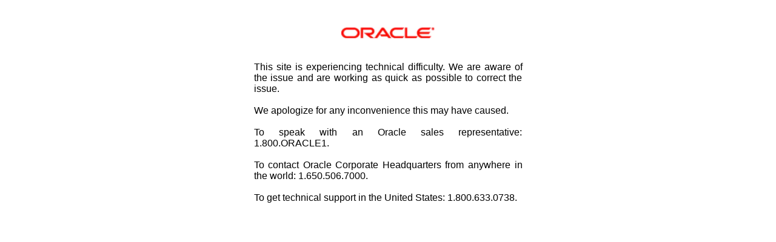

--- FILE ---
content_type: text/html
request_url: https://community.oracle.com/community/groundbreakers/certification
body_size: 1575
content:
<!DOCTYPE HTML PUBLIC "-//W3C//DTD HTML 4.0 Transitional//EN">

<html xmlns="http://www.w3.org/1999/xhtml">
<head><meta http-equiv="Content-Type" content="text/html; charset=utf-8" />
  <title>Oracle.com Outage</title>
<meta name="Title" content="Oracle.com Outage">
<meta name="Description" content="splash home page">
<meta name="Keywords" content="splash home page">
<meta name="robots" content="INDEX, FOLLOW">
<meta name="Language" content="en">
<meta name="Updated Date" content="10/16/20 9:09 AM">

<body>
  <div align="center">
    <div align="center"><p>&nbsp;</p></div> <table width="449" border="0" align="center">     <tbody>         <tr>             <td class="bodycopy" valign="top"><div align="center"><p><img alt="" src="/failover/oralogo_small.gif" width="154" height="19" /></p>             <p>&nbsp;</p></div></td>         </tr>         <tr>             <td width="68%" valign="top"><div align="center"><p align="justify"><font face="Arial, Helvetica, sans-serif">This site </font><font face="Arial, Helvetica, sans-serif"> is experiencing technical difficulty. We are aware of the issue and are working as quick as possible to correct the issue. <br />             <br />             We apologize for any        inconvenience this may have caused. <br />             <br />             To speak with an Oracle sales representative: 1.800.ORACLE1.<br />             <br />             To contact Oracle Corporate Headquarters from anywhere in the world: 1.650.506.7000.<br />             <br />             To get technical support in the United States: 1.800.633.0738. </font><br />             &nbsp;</p></div></td>         </tr>     </tbody> </table> <p align="center">&nbsp;</p> 
  </div>
</body>
</html>